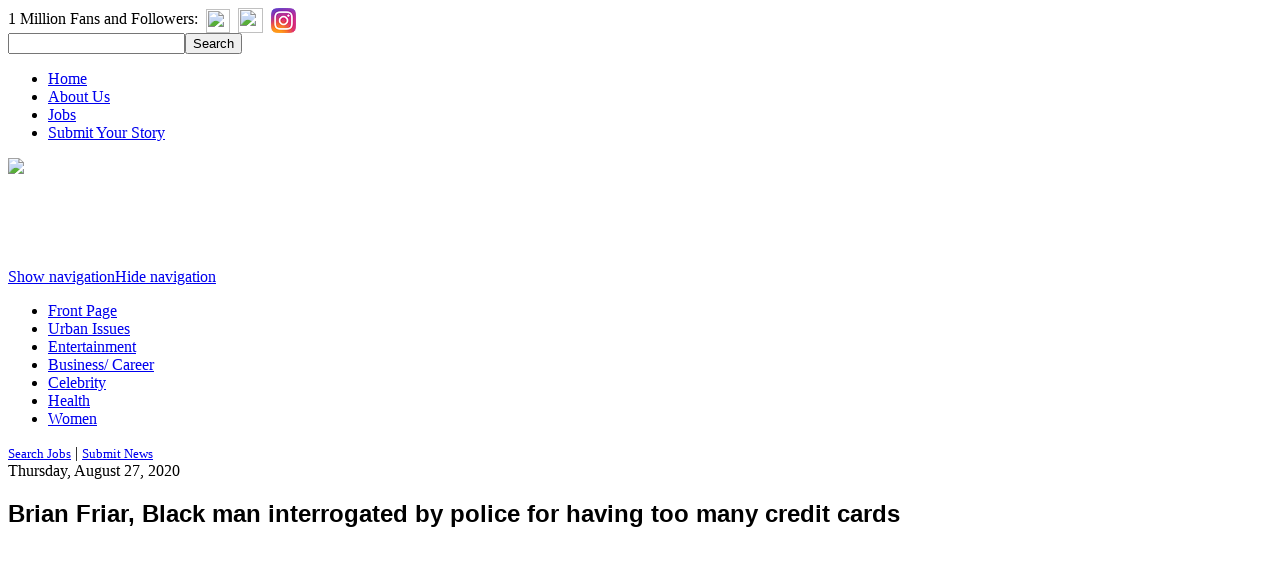

--- FILE ---
content_type: text/html; charset=utf-8
request_url: https://www.google.com/recaptcha/api2/aframe
body_size: -86
content:
<!DOCTYPE HTML><html><head><meta http-equiv="content-type" content="text/html; charset=UTF-8"></head><body><script nonce="KpCadVNhf7mpalqxYWjJfw">/** Anti-fraud and anti-abuse applications only. See google.com/recaptcha */ try{var clients={'sodar':'https://pagead2.googlesyndication.com/pagead/sodar?'};window.addEventListener("message",function(a){try{if(a.source===window.parent){var b=JSON.parse(a.data);var c=clients[b['id']];if(c){var d=document.createElement('img');d.src=c+b['params']+'&rc='+(localStorage.getItem("rc::a")?sessionStorage.getItem("rc::b"):"");window.document.body.appendChild(d);sessionStorage.setItem("rc::e",parseInt(sessionStorage.getItem("rc::e")||0)+1);localStorage.setItem("rc::h",'1768831253856');}}}catch(b){}});window.parent.postMessage("_grecaptcha_ready", "*");}catch(b){}</script></body></html>